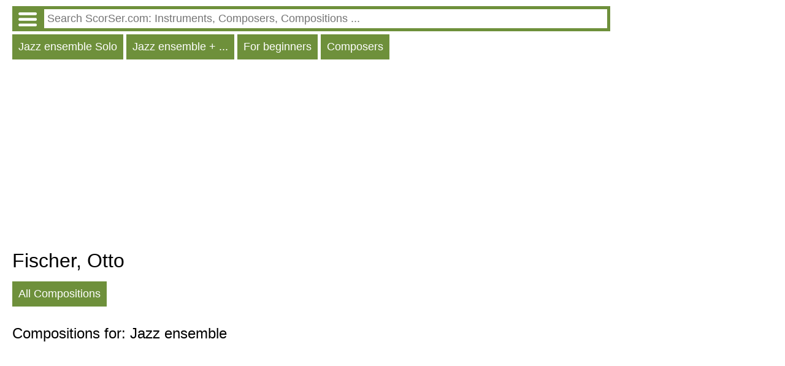

--- FILE ---
content_type: text/HTML; charset=utf-8
request_url: http://en.instr.scorser.com/C/Jazz+ensemble/Fischer%2C+Otto/All/Alphabeticly.html
body_size: 6947
content:
<!DOCTYPE html PUBLIC "-//W3C//DTD XHTML 1.0 Transitional//EN" "http://www.w3.org/TR/xhtml1/DTD/xhtml1-transitional.dtd"><html xmlns="http://www.w3.org/1999/xhtml" lang="en" ><head><link rel="alternate" hreflang="ru" href = "http://ru.instr.scorser.com/C/Jazz+ensemble/Fischer%2c+Otto/%d0%92%d1%81%d0%b5/Alphabeticly.html"/><link rel="alternate" hreflang="de" href = "http://de.instr.scorser.com/C/Jazz+ensemble/Fischer%2c+Otto/Alle/Alphabeticly.html"/><link rel="alternate" hreflang="fr" href = "http://fr.instr.scorser.com/C/Jazz+ensemble/Fischer%2c+Otto/Tous/Alphabeticly.html"/><link rel="alternate" hreflang="pt" href = "http://pt.instr.scorser.com/C/Jazz+ensemble/Fischer%2c+Otto/Todos/Alphabeticly.html"/><link rel="alternate" hreflang="es" href = "http://es.instr.scorser.com/C/Jazz+ensemble/Fischer%2c+Otto/Todos/Alphabeticly.html"/><link rel="alternate" hreflang="pl" href = "http://pl.instr.scorser.com/C/Jazz+ensemble/Fischer%2c+Otto/Wszystkie/Alphabeticly.html"/><link rel="alternate" hreflang="it" href = "http://it.instr.scorser.com/C/Jazz+ensemble/Fischer%2c+Otto/Tutto/Alphabeticly.html"/><link rel="alternate" hreflang="nl" href = "http://nl.instr.scorser.com/C/Jazz+ensemble/Fischer%2c+Otto/Alle/Alphabeticly.html"/><link rel="canonical" href="http://en.instr.scorser.com/C/All/Fischer%2c+Otto/All/Alphabeticly.html"/><script async src="https://www.googletagmanager.com/gtag/js?id=G-WCCFERMEWR"></script>
<script>
  window.dataLayer = window.dataLayer || [];
  function gtag() { dataLayer.push(arguments); }
    gtag('js', new Date());

  gtag('config', 'G-WCCFERMEWR');
</script><meta name="viewport" content="width=device-width, initial-scale=1"/><title>Fischer, Otto List of compositions</title><meta name="description" content="Fischer, Otto Sheet music, scores"/><meta http-equiv="Content-Type" content="text/html; charset=utf-8"/><link rel="icon" href="http://instr.scorser.com/os.png" type="image/x-icon"/><link rel="shortcut icon" href="http://instr.scorser.com/os.png" type="image/x-icon"/><link rel="stylesheet" href="http://code.jquery.com/ui/1.12.1/themes/smoothness/jquery-ui.css">
  <script src="http://code.jquery.com/jquery-1.12.4.js" ></script>
  <script src="http://code.jquery.com/ui/1.12.1/jquery-ui.js"></script>
<script type="text/javascript">
	function onEnter()
	{{
if(event.key === 'Enter') {
        var re = new RegExp('([ .]*$)|([\\\\:]*)', 'ig'); 
		var tmp = document.getElementById("s").value.replace(re,'');
		if (tmp!="")
			top.location.href = 'http://en.scorser.com/S/Sheet music/'+encodeURIComponent(tmp)+'/-1/1.html';
		return false;      
    }		
	}}
</script><script async src="https://pagead2.googlesyndication.com/pagead/js/adsbygoogle.js?client=ca-pub-7958472158675518"
     crossorigin="anonymous"></script><style type="text/css">
body{max-width: 975px;min-width: 300px;margin: 10px 10px 0 20px;font-family: sans-serif, arial, tahoma, verdana,courier ;background-color:white}
a{color:black; padding: 0 0px 10px 0px;display:block;}
a:visited{color:black}
.ariaLinkDiv{font-size: large;margin: 0 0 0 10px;}
h1{ font-size: xx-large;font-weight: normal;margin: 10px 0px 10px 0px;clear:both}
h1 a{display:inline}
h2{ font-size: x-large;font-weight: normal;margin: 20px 0 10px 0px}
h2 a{margin: 0; display:inline}
h3{ font-weight: normal;font-size:large;margin: 10px 0 0 0px}
h3 a{display:inline}
.content{margin:20px 0 0 0px}
.hd{color: white;float:left; font-size: large; cursor: pointer;  background-color: #6E903B;   margin: 5px 5px 0 0;}
.hd a{text-decoration:none; color:white;display:inline-block;padding:10px}
.hd a:visited{color:white}
.vd{color: white;float:left; font-size: large; cursor: pointer;  background-color: #568900;   margin: 5px 5px 0 0;}
.vd a{text-decoration:none; color:white;display:inline-block;padding:10px}
.vd a:visited{color:white}
.clear{clear:both}
.clear10{clear:both;height:10px}
.clear20{clear:both;height:20px}
.ic{padding: 5px 0 5px 0;border-width:0;font-size: large;width: 100%;}
.ic:focus{outline:none}
.sw{background-color:red;float:left}
.sw a{padding:10px;color:white;font-size:large;}
.p{max-width:700px;margin-top:10px;}
.p a{display:inline;}
.ocd{background-color: #6E903B; width: 100%;}
.ocd a{text-decoration:none; color:white;float:left;padding:0}
.ocd a:visited{color:white}
.ocdd{margin-left: 47px;}
.ocdc{padding: 5px;}
.instrDiv{display:none}
.md{color: white;float:left; font-size: large; cursor: pointer;  background-color: #6E903B;   margin: 5px 5px 0 0;padding:10px}
</style></head><body><div class="ocd"><div class="ocdc"><a href="http://en.instr.scorser.com/M.html"><img alt="" src="http://instr.scorser.com/menu_white.png" style="height:23px; width:30px;margin:5px"></a><div class="ocdd"><input id="s" value placeholder=" Search ScorSer.com: Instruments, Composers, Compositions ..." class="ic"></div></div></div><script type="text/javascript"> 
  $( "#s" ).autocomplete({
  minLength: 0,
  source: "http://en.instr.scorser.com/Au/Jazz ensemble/",
  select: function(event,ui) {
      window.location.href = ui.item.the_link;
    }
    }).focus(function () {
    $(this).autocomplete("search");
    });
 </script><div class="hd"><a href="http://en.instr.scorser.com/SS/Jazz+ensemble/Solo/All.html">Jazz ensemble Solo</a></div><div class="hd"><a href="http://en.instr.scorser.com/SS/Jazz+ensemble/All/All.html">Jazz ensemble + ...</a></div><div class="hd"><a href="http://en.instr.scorser.com/SS/Jazz+ensemble/Solo/For+beginners.html">For beginners</a></div><div class="hd"><a href="http://en.instr.scorser.com/SC/Jazz+ensemble/All/Popularity.html">Composers</a></div><div class="clear10"></div><div class="clear10"></div><script async src="https://pagead2.googlesyndication.com/pagead/js/adsbygoogle.js?client=ca-pub-7958472158675518"
     crossorigin="anonymous"></script>
<!-- scorser.com - Ad1 -->
<ins class="adsbygoogle"
     style="display:block"
     data-ad-client="ca-pub-7958472158675518"
     data-ad-slot="6855378574"
     data-ad-format="auto"
     data-full-width-responsive="true"></ins>
<script>
     (adsbygoogle = window.adsbygoogle || []).push({ });
</script><h1>Fischer, Otto</h1><div class="hd"><a href="http://en.instr.scorser.com/C/All/Fischer%2c+Otto/All/Alphabeticly.html">All Compositions</a></div><div class="clear10"></div><h2>Compositions for: Jazz ensemble</h2><div class="clear10"></div><div class="clear10"></div><script async src="https://pagead2.googlesyndication.com/pagead/js/adsbygoogle.js?client=ca-pub-7958472158675518"
     crossorigin="anonymous"></script>
<!-- scorser.com - Ad2 -->
<ins class="adsbygoogle"
     style="display:block"
     data-ad-client="ca-pub-7958472158675518"
     data-ad-slot="2242351737"
     data-ad-format="auto"
     data-full-width-responsive="true"></ins>
<script>
     (adsbygoogle = window.adsbygoogle || []).push({ });
</script><div class="clear10"></div></body></html>

--- FILE ---
content_type: text/html; charset=utf-8
request_url: https://www.google.com/recaptcha/api2/aframe
body_size: 268
content:
<!DOCTYPE HTML><html><head><meta http-equiv="content-type" content="text/html; charset=UTF-8"></head><body><script nonce="99rBej92D_dQmTpHtK4lXA">/** Anti-fraud and anti-abuse applications only. See google.com/recaptcha */ try{var clients={'sodar':'https://pagead2.googlesyndication.com/pagead/sodar?'};window.addEventListener("message",function(a){try{if(a.source===window.parent){var b=JSON.parse(a.data);var c=clients[b['id']];if(c){var d=document.createElement('img');d.src=c+b['params']+'&rc='+(localStorage.getItem("rc::a")?sessionStorage.getItem("rc::b"):"");window.document.body.appendChild(d);sessionStorage.setItem("rc::e",parseInt(sessionStorage.getItem("rc::e")||0)+1);localStorage.setItem("rc::h",'1767542130018');}}}catch(b){}});window.parent.postMessage("_grecaptcha_ready", "*");}catch(b){}</script></body></html>